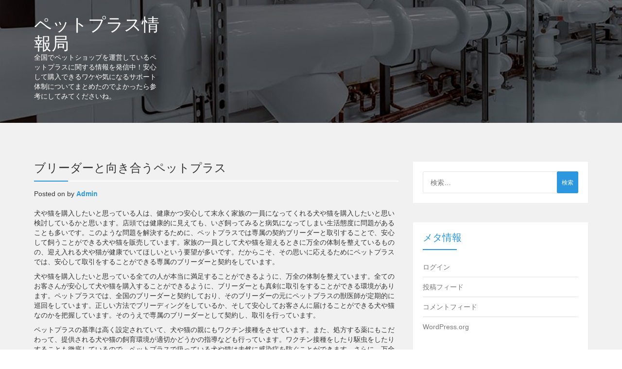

--- FILE ---
content_type: text/html; charset=UTF-8
request_url: http://thelastminuteexperience.com/10.html
body_size: 32692
content:
<!DOCTYPE html>
<html lang="ja">
<head>
<meta charset="UTF-8">
<meta name="viewport" content="width=device-width, initial-scale=1">
<link rel="profile" href="http://gmpg.org/xfn/11">
 
<title>ブリーダーと向き合うペットプラス &#8211; ペットプラス情報局</title>
<meta name='robots' content='max-image-preview:large' />
<link rel='dns-prefetch' href='//fonts.googleapis.com' />
<link rel="alternate" type="application/rss+xml" title="ペットプラス情報局 &raquo; フィード" href="http://thelastminuteexperience.com/feed" />
<link rel="alternate" type="application/rss+xml" title="ペットプラス情報局 &raquo; コメントフィード" href="http://thelastminuteexperience.com/comments/feed" />
<link rel="alternate" type="application/rss+xml" title="ペットプラス情報局 &raquo; ブリーダーと向き合うペットプラス のコメントのフィード" href="http://thelastminuteexperience.com/10.html/feed" />
<link rel="alternate" title="oEmbed (JSON)" type="application/json+oembed" href="http://thelastminuteexperience.com/wp-json/oembed/1.0/embed?url=http%3A%2F%2Fthelastminuteexperience.com%2F10.html" />
<link rel="alternate" title="oEmbed (XML)" type="text/xml+oembed" href="http://thelastminuteexperience.com/wp-json/oembed/1.0/embed?url=http%3A%2F%2Fthelastminuteexperience.com%2F10.html&#038;format=xml" />
<style id='wp-img-auto-sizes-contain-inline-css' type='text/css'>
img:is([sizes=auto i],[sizes^="auto," i]){contain-intrinsic-size:3000px 1500px}
/*# sourceURL=wp-img-auto-sizes-contain-inline-css */
</style>
<style id='wp-emoji-styles-inline-css' type='text/css'>

	img.wp-smiley, img.emoji {
		display: inline !important;
		border: none !important;
		box-shadow: none !important;
		height: 1em !important;
		width: 1em !important;
		margin: 0 0.07em !important;
		vertical-align: -0.1em !important;
		background: none !important;
		padding: 0 !important;
	}
/*# sourceURL=wp-emoji-styles-inline-css */
</style>
<style id='wp-block-library-inline-css' type='text/css'>
:root{--wp-block-synced-color:#7a00df;--wp-block-synced-color--rgb:122,0,223;--wp-bound-block-color:var(--wp-block-synced-color);--wp-editor-canvas-background:#ddd;--wp-admin-theme-color:#007cba;--wp-admin-theme-color--rgb:0,124,186;--wp-admin-theme-color-darker-10:#006ba1;--wp-admin-theme-color-darker-10--rgb:0,107,160.5;--wp-admin-theme-color-darker-20:#005a87;--wp-admin-theme-color-darker-20--rgb:0,90,135;--wp-admin-border-width-focus:2px}@media (min-resolution:192dpi){:root{--wp-admin-border-width-focus:1.5px}}.wp-element-button{cursor:pointer}:root .has-very-light-gray-background-color{background-color:#eee}:root .has-very-dark-gray-background-color{background-color:#313131}:root .has-very-light-gray-color{color:#eee}:root .has-very-dark-gray-color{color:#313131}:root .has-vivid-green-cyan-to-vivid-cyan-blue-gradient-background{background:linear-gradient(135deg,#00d084,#0693e3)}:root .has-purple-crush-gradient-background{background:linear-gradient(135deg,#34e2e4,#4721fb 50%,#ab1dfe)}:root .has-hazy-dawn-gradient-background{background:linear-gradient(135deg,#faaca8,#dad0ec)}:root .has-subdued-olive-gradient-background{background:linear-gradient(135deg,#fafae1,#67a671)}:root .has-atomic-cream-gradient-background{background:linear-gradient(135deg,#fdd79a,#004a59)}:root .has-nightshade-gradient-background{background:linear-gradient(135deg,#330968,#31cdcf)}:root .has-midnight-gradient-background{background:linear-gradient(135deg,#020381,#2874fc)}:root{--wp--preset--font-size--normal:16px;--wp--preset--font-size--huge:42px}.has-regular-font-size{font-size:1em}.has-larger-font-size{font-size:2.625em}.has-normal-font-size{font-size:var(--wp--preset--font-size--normal)}.has-huge-font-size{font-size:var(--wp--preset--font-size--huge)}.has-text-align-center{text-align:center}.has-text-align-left{text-align:left}.has-text-align-right{text-align:right}.has-fit-text{white-space:nowrap!important}#end-resizable-editor-section{display:none}.aligncenter{clear:both}.items-justified-left{justify-content:flex-start}.items-justified-center{justify-content:center}.items-justified-right{justify-content:flex-end}.items-justified-space-between{justify-content:space-between}.screen-reader-text{border:0;clip-path:inset(50%);height:1px;margin:-1px;overflow:hidden;padding:0;position:absolute;width:1px;word-wrap:normal!important}.screen-reader-text:focus{background-color:#ddd;clip-path:none;color:#444;display:block;font-size:1em;height:auto;left:5px;line-height:normal;padding:15px 23px 14px;text-decoration:none;top:5px;width:auto;z-index:100000}html :where(.has-border-color){border-style:solid}html :where([style*=border-top-color]){border-top-style:solid}html :where([style*=border-right-color]){border-right-style:solid}html :where([style*=border-bottom-color]){border-bottom-style:solid}html :where([style*=border-left-color]){border-left-style:solid}html :where([style*=border-width]){border-style:solid}html :where([style*=border-top-width]){border-top-style:solid}html :where([style*=border-right-width]){border-right-style:solid}html :where([style*=border-bottom-width]){border-bottom-style:solid}html :where([style*=border-left-width]){border-left-style:solid}html :where(img[class*=wp-image-]){height:auto;max-width:100%}:where(figure){margin:0 0 1em}html :where(.is-position-sticky){--wp-admin--admin-bar--position-offset:var(--wp-admin--admin-bar--height,0px)}@media screen and (max-width:600px){html :where(.is-position-sticky){--wp-admin--admin-bar--position-offset:0px}}

/*# sourceURL=wp-block-library-inline-css */
</style><style id='global-styles-inline-css' type='text/css'>
:root{--wp--preset--aspect-ratio--square: 1;--wp--preset--aspect-ratio--4-3: 4/3;--wp--preset--aspect-ratio--3-4: 3/4;--wp--preset--aspect-ratio--3-2: 3/2;--wp--preset--aspect-ratio--2-3: 2/3;--wp--preset--aspect-ratio--16-9: 16/9;--wp--preset--aspect-ratio--9-16: 9/16;--wp--preset--color--black: #000000;--wp--preset--color--cyan-bluish-gray: #abb8c3;--wp--preset--color--white: #ffffff;--wp--preset--color--pale-pink: #f78da7;--wp--preset--color--vivid-red: #cf2e2e;--wp--preset--color--luminous-vivid-orange: #ff6900;--wp--preset--color--luminous-vivid-amber: #fcb900;--wp--preset--color--light-green-cyan: #7bdcb5;--wp--preset--color--vivid-green-cyan: #00d084;--wp--preset--color--pale-cyan-blue: #8ed1fc;--wp--preset--color--vivid-cyan-blue: #0693e3;--wp--preset--color--vivid-purple: #9b51e0;--wp--preset--gradient--vivid-cyan-blue-to-vivid-purple: linear-gradient(135deg,rgb(6,147,227) 0%,rgb(155,81,224) 100%);--wp--preset--gradient--light-green-cyan-to-vivid-green-cyan: linear-gradient(135deg,rgb(122,220,180) 0%,rgb(0,208,130) 100%);--wp--preset--gradient--luminous-vivid-amber-to-luminous-vivid-orange: linear-gradient(135deg,rgb(252,185,0) 0%,rgb(255,105,0) 100%);--wp--preset--gradient--luminous-vivid-orange-to-vivid-red: linear-gradient(135deg,rgb(255,105,0) 0%,rgb(207,46,46) 100%);--wp--preset--gradient--very-light-gray-to-cyan-bluish-gray: linear-gradient(135deg,rgb(238,238,238) 0%,rgb(169,184,195) 100%);--wp--preset--gradient--cool-to-warm-spectrum: linear-gradient(135deg,rgb(74,234,220) 0%,rgb(151,120,209) 20%,rgb(207,42,186) 40%,rgb(238,44,130) 60%,rgb(251,105,98) 80%,rgb(254,248,76) 100%);--wp--preset--gradient--blush-light-purple: linear-gradient(135deg,rgb(255,206,236) 0%,rgb(152,150,240) 100%);--wp--preset--gradient--blush-bordeaux: linear-gradient(135deg,rgb(254,205,165) 0%,rgb(254,45,45) 50%,rgb(107,0,62) 100%);--wp--preset--gradient--luminous-dusk: linear-gradient(135deg,rgb(255,203,112) 0%,rgb(199,81,192) 50%,rgb(65,88,208) 100%);--wp--preset--gradient--pale-ocean: linear-gradient(135deg,rgb(255,245,203) 0%,rgb(182,227,212) 50%,rgb(51,167,181) 100%);--wp--preset--gradient--electric-grass: linear-gradient(135deg,rgb(202,248,128) 0%,rgb(113,206,126) 100%);--wp--preset--gradient--midnight: linear-gradient(135deg,rgb(2,3,129) 0%,rgb(40,116,252) 100%);--wp--preset--font-size--small: 13px;--wp--preset--font-size--medium: 20px;--wp--preset--font-size--large: 36px;--wp--preset--font-size--x-large: 42px;--wp--preset--spacing--20: 0.44rem;--wp--preset--spacing--30: 0.67rem;--wp--preset--spacing--40: 1rem;--wp--preset--spacing--50: 1.5rem;--wp--preset--spacing--60: 2.25rem;--wp--preset--spacing--70: 3.38rem;--wp--preset--spacing--80: 5.06rem;--wp--preset--shadow--natural: 6px 6px 9px rgba(0, 0, 0, 0.2);--wp--preset--shadow--deep: 12px 12px 50px rgba(0, 0, 0, 0.4);--wp--preset--shadow--sharp: 6px 6px 0px rgba(0, 0, 0, 0.2);--wp--preset--shadow--outlined: 6px 6px 0px -3px rgb(255, 255, 255), 6px 6px rgb(0, 0, 0);--wp--preset--shadow--crisp: 6px 6px 0px rgb(0, 0, 0);}:where(.is-layout-flex){gap: 0.5em;}:where(.is-layout-grid){gap: 0.5em;}body .is-layout-flex{display: flex;}.is-layout-flex{flex-wrap: wrap;align-items: center;}.is-layout-flex > :is(*, div){margin: 0;}body .is-layout-grid{display: grid;}.is-layout-grid > :is(*, div){margin: 0;}:where(.wp-block-columns.is-layout-flex){gap: 2em;}:where(.wp-block-columns.is-layout-grid){gap: 2em;}:where(.wp-block-post-template.is-layout-flex){gap: 1.25em;}:where(.wp-block-post-template.is-layout-grid){gap: 1.25em;}.has-black-color{color: var(--wp--preset--color--black) !important;}.has-cyan-bluish-gray-color{color: var(--wp--preset--color--cyan-bluish-gray) !important;}.has-white-color{color: var(--wp--preset--color--white) !important;}.has-pale-pink-color{color: var(--wp--preset--color--pale-pink) !important;}.has-vivid-red-color{color: var(--wp--preset--color--vivid-red) !important;}.has-luminous-vivid-orange-color{color: var(--wp--preset--color--luminous-vivid-orange) !important;}.has-luminous-vivid-amber-color{color: var(--wp--preset--color--luminous-vivid-amber) !important;}.has-light-green-cyan-color{color: var(--wp--preset--color--light-green-cyan) !important;}.has-vivid-green-cyan-color{color: var(--wp--preset--color--vivid-green-cyan) !important;}.has-pale-cyan-blue-color{color: var(--wp--preset--color--pale-cyan-blue) !important;}.has-vivid-cyan-blue-color{color: var(--wp--preset--color--vivid-cyan-blue) !important;}.has-vivid-purple-color{color: var(--wp--preset--color--vivid-purple) !important;}.has-black-background-color{background-color: var(--wp--preset--color--black) !important;}.has-cyan-bluish-gray-background-color{background-color: var(--wp--preset--color--cyan-bluish-gray) !important;}.has-white-background-color{background-color: var(--wp--preset--color--white) !important;}.has-pale-pink-background-color{background-color: var(--wp--preset--color--pale-pink) !important;}.has-vivid-red-background-color{background-color: var(--wp--preset--color--vivid-red) !important;}.has-luminous-vivid-orange-background-color{background-color: var(--wp--preset--color--luminous-vivid-orange) !important;}.has-luminous-vivid-amber-background-color{background-color: var(--wp--preset--color--luminous-vivid-amber) !important;}.has-light-green-cyan-background-color{background-color: var(--wp--preset--color--light-green-cyan) !important;}.has-vivid-green-cyan-background-color{background-color: var(--wp--preset--color--vivid-green-cyan) !important;}.has-pale-cyan-blue-background-color{background-color: var(--wp--preset--color--pale-cyan-blue) !important;}.has-vivid-cyan-blue-background-color{background-color: var(--wp--preset--color--vivid-cyan-blue) !important;}.has-vivid-purple-background-color{background-color: var(--wp--preset--color--vivid-purple) !important;}.has-black-border-color{border-color: var(--wp--preset--color--black) !important;}.has-cyan-bluish-gray-border-color{border-color: var(--wp--preset--color--cyan-bluish-gray) !important;}.has-white-border-color{border-color: var(--wp--preset--color--white) !important;}.has-pale-pink-border-color{border-color: var(--wp--preset--color--pale-pink) !important;}.has-vivid-red-border-color{border-color: var(--wp--preset--color--vivid-red) !important;}.has-luminous-vivid-orange-border-color{border-color: var(--wp--preset--color--luminous-vivid-orange) !important;}.has-luminous-vivid-amber-border-color{border-color: var(--wp--preset--color--luminous-vivid-amber) !important;}.has-light-green-cyan-border-color{border-color: var(--wp--preset--color--light-green-cyan) !important;}.has-vivid-green-cyan-border-color{border-color: var(--wp--preset--color--vivid-green-cyan) !important;}.has-pale-cyan-blue-border-color{border-color: var(--wp--preset--color--pale-cyan-blue) !important;}.has-vivid-cyan-blue-border-color{border-color: var(--wp--preset--color--vivid-cyan-blue) !important;}.has-vivid-purple-border-color{border-color: var(--wp--preset--color--vivid-purple) !important;}.has-vivid-cyan-blue-to-vivid-purple-gradient-background{background: var(--wp--preset--gradient--vivid-cyan-blue-to-vivid-purple) !important;}.has-light-green-cyan-to-vivid-green-cyan-gradient-background{background: var(--wp--preset--gradient--light-green-cyan-to-vivid-green-cyan) !important;}.has-luminous-vivid-amber-to-luminous-vivid-orange-gradient-background{background: var(--wp--preset--gradient--luminous-vivid-amber-to-luminous-vivid-orange) !important;}.has-luminous-vivid-orange-to-vivid-red-gradient-background{background: var(--wp--preset--gradient--luminous-vivid-orange-to-vivid-red) !important;}.has-very-light-gray-to-cyan-bluish-gray-gradient-background{background: var(--wp--preset--gradient--very-light-gray-to-cyan-bluish-gray) !important;}.has-cool-to-warm-spectrum-gradient-background{background: var(--wp--preset--gradient--cool-to-warm-spectrum) !important;}.has-blush-light-purple-gradient-background{background: var(--wp--preset--gradient--blush-light-purple) !important;}.has-blush-bordeaux-gradient-background{background: var(--wp--preset--gradient--blush-bordeaux) !important;}.has-luminous-dusk-gradient-background{background: var(--wp--preset--gradient--luminous-dusk) !important;}.has-pale-ocean-gradient-background{background: var(--wp--preset--gradient--pale-ocean) !important;}.has-electric-grass-gradient-background{background: var(--wp--preset--gradient--electric-grass) !important;}.has-midnight-gradient-background{background: var(--wp--preset--gradient--midnight) !important;}.has-small-font-size{font-size: var(--wp--preset--font-size--small) !important;}.has-medium-font-size{font-size: var(--wp--preset--font-size--medium) !important;}.has-large-font-size{font-size: var(--wp--preset--font-size--large) !important;}.has-x-large-font-size{font-size: var(--wp--preset--font-size--x-large) !important;}
/*# sourceURL=global-styles-inline-css */
</style>

<style id='classic-theme-styles-inline-css' type='text/css'>
/*! This file is auto-generated */
.wp-block-button__link{color:#fff;background-color:#32373c;border-radius:9999px;box-shadow:none;text-decoration:none;padding:calc(.667em + 2px) calc(1.333em + 2px);font-size:1.125em}.wp-block-file__button{background:#32373c;color:#fff;text-decoration:none}
/*# sourceURL=/wp-includes/css/classic-themes.min.css */
</style>
<link rel='stylesheet' id='plumbers-googlefonts-css' href='https://fonts.googleapis.com/css?family=Lato%3A100%2C300%2C400%2C700%2C900%7CMontserrat%3A400%2C700%7COpen+Sans%3A300%2C400%2C600%2C700%2C800%7COswald%3A300%2C400%2C700%7CRaleway%3A100%2C200%2C300%2C400%2C500%2C600%2C700%2C800%2C900%7CRoboto%3A400%2C500%2C700%2C900%7CRoboto+Slab%3A100%2C300%2C400%2C700%7CSource+Sans+Pro%3A200%2C300%2C400%2C600%2C700%2C900%7CUbuntu%3A300%2C400%2C500%2C700%7CPT+Serif%3A400%2C400i%2C700%2C700i%7CPlayfair+Display%3A400%2C400i%2C700%2C700i%2C900%2C900i%7CRaleway%3A100%2C100i%2C200%2C200i%2C300%2C300i%2C400%2C400i%2C500%2C500i%2C600%2C600i%2C700%2C700i%2C800%2C800i%2C900%2C900i%7CPT+Sans%3A400%2C400i%2C700' type='text/css' media='all' />
<link rel='stylesheet' id='plumbers-defaultbasic-css' href='http://thelastminuteexperience.com/wp-content/themes/plumbers/style.css?ver=1' type='text/css' media='all' />
<link rel='stylesheet' id='bootstrap-css' href='http://thelastminuteexperience.com/wp-content/themes/plumbers/assets/css/bootstrap.min.css?ver=1' type='text/css' media='all' />
<link rel='stylesheet' id='carousel-css' href='http://thelastminuteexperience.com/wp-content/themes/plumbers/assets/css/owl.carousel.min.css?ver=1' type='text/css' media='all' />
<link rel='stylesheet' id='font-awesome-css' href='http://thelastminuteexperience.com/wp-content/themes/plumbers/assets/css/font-awesome.css?ver=1' type='text/css' media='all' />
<link rel='stylesheet' id='plumbers-style-css' href='http://thelastminuteexperience.com/wp-content/themes/plumbers/assets/css/custom-style.css?ver=1' type='text/css' media='all' />
<script type="text/javascript" src="http://thelastminuteexperience.com/wp-includes/js/jquery/jquery.min.js?ver=3.7.1" id="jquery-core-js"></script>
<script type="text/javascript" src="http://thelastminuteexperience.com/wp-includes/js/jquery/jquery-migrate.min.js?ver=3.4.1" id="jquery-migrate-js"></script>
<link rel="https://api.w.org/" href="http://thelastminuteexperience.com/wp-json/" /><link rel="alternate" title="JSON" type="application/json" href="http://thelastminuteexperience.com/wp-json/wp/v2/posts/10" /><link rel="EditURI" type="application/rsd+xml" title="RSD" href="http://thelastminuteexperience.com/xmlrpc.php?rsd" />
<meta name="generator" content="WordPress 6.9" />
<link rel="canonical" href="http://thelastminuteexperience.com/10.html" />
<link rel='shortlink' href='http://thelastminuteexperience.com/?p=10' />
<link rel="pingback" href="http://thelastminuteexperience.com/xmlrpc.php"></head>

<body class="wp-singular post-template-default single single-post postid-10 single-format-standard wp-theme-plumbers">
<div class="full_width page_banner_section editable" style="background-image: url(http://thelastminuteexperience.com/wp-content/themes/plumbers/assets/images/page_banner.jpg);">
	<div class="container">
		<div class="row">
			<div class="pl_header_section ed_element_sorting">
				<div class="col-md-3 col-sm-12 pl_logo">
					<div class="ed_element_wrapper">
												<h1 class="site-title"><a href="http://thelastminuteexperience.com/" rel="home">ペットプラス情報局</a></h1>
													<p class="site-description">全国でペットショップを運営しているペットプラスに関する情報を発信中！安心して購入できるワケや気になるサポート体制についてまとめたのでよかったら参考にしてみてくださいね。</p>
											</div>
				</div>
				<div class="nav_toggle">
					<img src="http://thelastminuteexperience.com/wp-content/themes/plumbers/assets/images/menu_icon.png" alt="menu_img">
				</div>
				<div class="col-md-9 middle_menu">
									</div>
			</div>			
		</div>
	</div>
</div><div class="wrapper_main Blog_details_section">
	<div class="container">
		<div class="row">
						<div class="col-lg-8 col-md-8 col-sm-12">
						<div id="post-10" class="post-10 post type-post status-publish format-standard hentry category-1">
		<div class="blog_desc blog_details_desc">
		<h3>ブリーダーと向き合うペットプラス</h3>
		<div class="bottom">
		  <span class="posted-on">Posted on <a href="http://thelastminuteexperience.com/10.html" rel="bookmark"><time class="entry-date published" datetime="2018-03-30T14:36:42+09:00"></time><time class="updated" datetime="2018-03-30T14:38:02+09:00"></time></a></span><span class="byline"> by <span class="author vcard"><a class="url fn n" href="http://thelastminuteexperience.com/author/admin">admin</a></span></span>		</div>
		<div class="blog_content">
		<p>犬や猫を購入したいと思っている人は、健康かつ安心して末永く家族の一員になってくれる犬や猫を購入したいと思い検討しているかと思います。店頭では健康的に見えても、いざ飼ってみると病気になってしまい生活態度に問題があることも多いです。このような問題を解決するために、ペットプラスでは専属の契約ブリーダーと取引することで、安心して飼うことができる犬や猫を販売しています。家族の一員として犬や猫を迎えるときに万全の体制を整えているものの、迎え入れる犬や猫が健康でいてほしいという要望が多いです。だからこそ、その思いに応えるためにペットプラスでは、安心して取引をすることができる専属のブリーダーと契約をしています。</p>
<p>犬や猫を購入したいと思っている全ての人が本当に満足することができるように、万全の体制を整えています。全てのお客さんが安心して犬や猫を購入することができるように、ブリーダーとも真剣に取引をすることができる環境があります。ペットプラスでは、全国のブリーダーと契約しており、そのブリーダーの元にペットプラスの獣医師が定期的に巡回をしています。正しい方法でブリーディングをしているか、そして安心してお客さんに届けることができる犬や猫なのかを把握しています。そのうえで専属のブリーダーとして契約し、取引を行っています。</p>
<p>ペットプラスの基準は高く設定されていて、犬や猫の親にもワクチン接種をさせています。また、処方する薬にもこだわって、提供される犬や猫の飼育環境が適切かどうかの指導なども行っています。ワクチン接種をしたり駆虫をしたりすることも徹底しているので、ペットプラスで扱っている犬や猫は未然に感染症を防ぐことができます。さらに、万全の体制でお客さんのもとへ犬や猫を提供することができ、家族に迎えてもらった後も、末永く健康に過ごせるようサポート体制が充実しています。</p>
<p>このようにペットプラスでは犬や猫の販売を通じて「安心・安全」をお届けします。粗悪なペットショップでは安心と安全を軽視しているお店も多いですが、そのようなペットショップはお客さんとのトラブルになってしまう可能性が高いです。家族の一員として迎えた犬や猫が安心して生活することができるように、ペットプラスではブリーダーとの付き合い方にこだわっています。全てのお客さんが納得されるように、本当に求められている安全で安心できて健康的な犬や猫だけを扱っているペットショップとして知られています。このような取り組みが高く評価されています。</p>
				</div>
	</div>
</div><!-- #post-## -->
	<nav class="navigation post-navigation" aria-label="投稿">
		<h2 class="screen-reader-text">投稿ナビゲーション</h2>
		<div class="nav-links"><div class="nav-previous"><a href="http://thelastminuteexperience.com/8.html" rel="prev">お客さんと向き合うペットプラス</a></div><div class="nav-next"><a href="http://thelastminuteexperience.com/12.html" rel="next">安心して購入できるペットプラス</a></div></div>
	</nav>				<div class="blog_desc blog_details_desc">
				<div class="blog_content">
				
<div id="comments" class="comments-area">

		<div id="respond" class="comment-respond">
		<h3 id="reply-title" class="comment-reply-title">コメントを残す <small><a rel="nofollow" id="cancel-comment-reply-link" href="/10.html#respond" style="display:none;">コメントをキャンセル</a></small></h3><form action="http://thelastminuteexperience.com/wp-comments-post.php" method="post" id="commentform" class="comment-form"><p class="comment-notes"><span id="email-notes">メールアドレスが公開されることはありません。</span> <span class="required-field-message"><span class="required">※</span> が付いている欄は必須項目です</span></p><p class="comment-form-comment"><label for="comment">コメント <span class="required">※</span></label> <textarea id="comment" name="comment" cols="45" rows="8" maxlength="65525" required="required"></textarea></p><p class="comment-form-author"><label for="author">名前 <span class="required">※</span></label> <input id="author" name="author" type="text" value="" size="30" maxlength="245" autocomplete="name" required="required" /></p>
<p class="comment-form-email"><label for="email">メール <span class="required">※</span></label> <input id="email" name="email" type="text" value="" size="30" maxlength="100" aria-describedby="email-notes" autocomplete="email" required="required" /></p>
<p class="comment-form-url"><label for="url">サイト</label> <input id="url" name="url" type="text" value="" size="30" maxlength="200" autocomplete="url" /></p>
<p class="form-submit"><input name="submit" type="submit" id="submit" class="submit" value="コメントを送信" /> <input type='hidden' name='comment_post_ID' value='10' id='comment_post_ID' />
<input type='hidden' name='comment_parent' id='comment_parent' value='0' />
</p></form>	</div><!-- #respond -->
	
</div><!-- #comments -->
				</div>
				</div>
										</div>
						<div class="col-lg-4 col-md-4 col-sm-12">
			<div class="plumbers_sidebar_area">
			
<aside id="secondary" class="widget-area" role="complementary">
	<section id="search-2" class="widget widget_search"><form role="search" method="get" class="search-form" action="http://thelastminuteexperience.com/">
				<label>
					<span class="screen-reader-text">検索:</span>
					<input type="search" class="search-field" placeholder="検索&hellip;" value="" name="s" />
				</label>
				<input type="submit" class="search-submit" value="検索" />
			</form></section><section id="meta-2" class="widget widget_meta"><h2 class="widget-title">メタ情報</h2>
		<ul>
						<li><a href="http://thelastminuteexperience.com/wp-login.php">ログイン</a></li>
			<li><a href="http://thelastminuteexperience.com/feed">投稿フィード</a></li>
			<li><a href="http://thelastminuteexperience.com/comments/feed">コメントフィード</a></li>

			<li><a href="https://ja.wordpress.org/">WordPress.org</a></li>
		</ul>

		</section>
		<section id="recent-posts-2" class="widget widget_recent_entries">
		<h2 class="widget-title">最近の投稿</h2>
		<ul>
											<li>
					<a href="http://thelastminuteexperience.com/14.html">全国展開しているペットプラス</a>
									</li>
											<li>
					<a href="http://thelastminuteexperience.com/12.html">安心して購入できるペットプラス</a>
									</li>
											<li>
					<a href="http://thelastminuteexperience.com/10.html" aria-current="page">ブリーダーと向き合うペットプラス</a>
									</li>
											<li>
					<a href="http://thelastminuteexperience.com/8.html">お客さんと向き合うペットプラス</a>
									</li>
											<li>
					<a href="http://thelastminuteexperience.com/6.html">ペットプラスのサポート体制</a>
									</li>
					</ul>

		</section></aside><!-- #secondary -->
			</div>
			</div>
					</div>
	</div>
</div>
<div class="second_footer_section editable">
	<div class="container">
			<div class="row">
				<div class="footer_text">
					<div class="ed_element_wrapper">
						<div class="copyright">Copyright 2026 <a href="http://thelastminuteexperience.com/" title="ペットプラス情報局" ><span>ペットプラス情報局</span></a>. All rights reserved. Proudly powered by <a href="https://wordpress.org/" target="_blank" title="WordPress"><span>WordPress</span></a>. Theme: plumbers by <a href="http://pixelnx.com/wp/demo/plumbers-wordpress-theme" target="_blank" title="PixelNX" rel="designer"><span>PixelNX</span></a>.</div>					</div>
				</div>
			</div>
		</div>
	</div>
</div>
<script type="speculationrules">
{"prefetch":[{"source":"document","where":{"and":[{"href_matches":"/*"},{"not":{"href_matches":["/wp-*.php","/wp-admin/*","/wp-content/uploads/*","/wp-content/*","/wp-content/plugins/*","/wp-content/themes/plumbers/*","/*\\?(.+)"]}},{"not":{"selector_matches":"a[rel~=\"nofollow\"]"}},{"not":{"selector_matches":".no-prefetch, .no-prefetch a"}}]},"eagerness":"conservative"}]}
</script>
<script type="text/javascript" src="http://thelastminuteexperience.com/wp-content/themes/plumbers/assets/js/bootstrap.min.js" id="bootstrap-js"></script>
<script type="text/javascript" src="http://thelastminuteexperience.com/wp-content/themes/plumbers/assets/js/owl.carousel.min.js" id="carousel-js"></script>
<script type="text/javascript" src="http://thelastminuteexperience.com/wp-content/themes/plumbers/assets/js/navigation.js?ver=20151215" id="plumbers-navigation-js"></script>
<script type="text/javascript" src="http://thelastminuteexperience.com/wp-content/themes/plumbers/assets/js/skip-link-focus-fix.js?ver=20151215" id="plumbers-skip-link-focus-fix-js"></script>
<script type="text/javascript" src="http://thelastminuteexperience.com/wp-content/themes/plumbers/assets/js/custom.js" id="plumbers-custom-js"></script>
<script type="text/javascript" src="http://thelastminuteexperience.com/wp-includes/js/comment-reply.min.js?ver=6.9" id="comment-reply-js" async="async" data-wp-strategy="async" fetchpriority="low"></script>
<script id="wp-emoji-settings" type="application/json">
{"baseUrl":"https://s.w.org/images/core/emoji/17.0.2/72x72/","ext":".png","svgUrl":"https://s.w.org/images/core/emoji/17.0.2/svg/","svgExt":".svg","source":{"concatemoji":"http://thelastminuteexperience.com/wp-includes/js/wp-emoji-release.min.js?ver=6.9"}}
</script>
<script type="module">
/* <![CDATA[ */
/*! This file is auto-generated */
const a=JSON.parse(document.getElementById("wp-emoji-settings").textContent),o=(window._wpemojiSettings=a,"wpEmojiSettingsSupports"),s=["flag","emoji"];function i(e){try{var t={supportTests:e,timestamp:(new Date).valueOf()};sessionStorage.setItem(o,JSON.stringify(t))}catch(e){}}function c(e,t,n){e.clearRect(0,0,e.canvas.width,e.canvas.height),e.fillText(t,0,0);t=new Uint32Array(e.getImageData(0,0,e.canvas.width,e.canvas.height).data);e.clearRect(0,0,e.canvas.width,e.canvas.height),e.fillText(n,0,0);const a=new Uint32Array(e.getImageData(0,0,e.canvas.width,e.canvas.height).data);return t.every((e,t)=>e===a[t])}function p(e,t){e.clearRect(0,0,e.canvas.width,e.canvas.height),e.fillText(t,0,0);var n=e.getImageData(16,16,1,1);for(let e=0;e<n.data.length;e++)if(0!==n.data[e])return!1;return!0}function u(e,t,n,a){switch(t){case"flag":return n(e,"\ud83c\udff3\ufe0f\u200d\u26a7\ufe0f","\ud83c\udff3\ufe0f\u200b\u26a7\ufe0f")?!1:!n(e,"\ud83c\udde8\ud83c\uddf6","\ud83c\udde8\u200b\ud83c\uddf6")&&!n(e,"\ud83c\udff4\udb40\udc67\udb40\udc62\udb40\udc65\udb40\udc6e\udb40\udc67\udb40\udc7f","\ud83c\udff4\u200b\udb40\udc67\u200b\udb40\udc62\u200b\udb40\udc65\u200b\udb40\udc6e\u200b\udb40\udc67\u200b\udb40\udc7f");case"emoji":return!a(e,"\ud83e\u1fac8")}return!1}function f(e,t,n,a){let r;const o=(r="undefined"!=typeof WorkerGlobalScope&&self instanceof WorkerGlobalScope?new OffscreenCanvas(300,150):document.createElement("canvas")).getContext("2d",{willReadFrequently:!0}),s=(o.textBaseline="top",o.font="600 32px Arial",{});return e.forEach(e=>{s[e]=t(o,e,n,a)}),s}function r(e){var t=document.createElement("script");t.src=e,t.defer=!0,document.head.appendChild(t)}a.supports={everything:!0,everythingExceptFlag:!0},new Promise(t=>{let n=function(){try{var e=JSON.parse(sessionStorage.getItem(o));if("object"==typeof e&&"number"==typeof e.timestamp&&(new Date).valueOf()<e.timestamp+604800&&"object"==typeof e.supportTests)return e.supportTests}catch(e){}return null}();if(!n){if("undefined"!=typeof Worker&&"undefined"!=typeof OffscreenCanvas&&"undefined"!=typeof URL&&URL.createObjectURL&&"undefined"!=typeof Blob)try{var e="postMessage("+f.toString()+"("+[JSON.stringify(s),u.toString(),c.toString(),p.toString()].join(",")+"));",a=new Blob([e],{type:"text/javascript"});const r=new Worker(URL.createObjectURL(a),{name:"wpTestEmojiSupports"});return void(r.onmessage=e=>{i(n=e.data),r.terminate(),t(n)})}catch(e){}i(n=f(s,u,c,p))}t(n)}).then(e=>{for(const n in e)a.supports[n]=e[n],a.supports.everything=a.supports.everything&&a.supports[n],"flag"!==n&&(a.supports.everythingExceptFlag=a.supports.everythingExceptFlag&&a.supports[n]);var t;a.supports.everythingExceptFlag=a.supports.everythingExceptFlag&&!a.supports.flag,a.supports.everything||((t=a.source||{}).concatemoji?r(t.concatemoji):t.wpemoji&&t.twemoji&&(r(t.twemoji),r(t.wpemoji)))});
//# sourceURL=http://thelastminuteexperience.com/wp-includes/js/wp-emoji-loader.min.js
/* ]]> */
</script>

</body>
</html>


--- FILE ---
content_type: text/css
request_url: http://thelastminuteexperience.com/wp-content/themes/plumbers/assets/css/custom-style.css?ver=1
body_size: 31400
content:

/*----------------------------------------------------------------------------------
 1. body start
----------------------------------------------------------------------------------*/
body {
    margin: 0;
    padding: 0;
    line-height: 1.42857143;
	-webkit-font-smoothing: antialiased;
}
button:focus, input:focus{
	outline:none;
}
::selection {
	background: #2c97df;
	color: #ffffff;
}
a{
	text-decoration:none!important;
	color:#2c97df;
}
a:hover,a:focus,a:visited{
	color:#2c97df;
}
.full_width{
	float:left;
	width:100%;
}
.col_50{
	width:50%;
	float:left;
}
.wb_iframe {
	position: relative;
	padding-bottom: 56.25%;
	height: 0;
	max-width: 100%;
	max-height: 100%;
	margin: 0 auto;
}
.wb_iframe > iframe {
 position: absolute;
 top: 0;
 left: 0;
 width: 100%;
 height: 100%;
}
.wrapper_main {
    word-wrap: break-word;
}
/* form css start */
.form_input_app_div .form-group{
	float:left;
	margin-bottom:20px;
}
.form_input_app_div.pc_form_4 .pc_input_section {
    width: 25%;
}
.form_input_app_div.pc_form_3 .pc_input_section {
    width: 33.33%;
}
.form_input_app_div.pc_form_2 .pc_input_section {
    width: 50%;
}
.form_input_app_div.pc_form_1 .pc_input_section {
    width: 100%;
}
.form_input_app_div.pc_form_4 .pc_input_section .form-control, 
.form_input_app_div.pc_form_3 .pc_input_section .form-control, 
.form_input_app_div.pc_form_2 .pc_input_section .form-control{
 width: 95%;
 padding: 10px;
}
.form_input_app_div.pc_form_1 .pc_input_section .form-control{
 width: 100%;
 padding: 10px;
}
.hentry {
    margin: 0em !important;
}
/* form css end */
/*----------------------------------------------------------------------------------
 1. body end
----------------------------------------------------------------------------------*/

/*--------2. banner section css Start----------------*/
/*---- header top css start -----*/
.header_top {
    float: left;
    width: 100%;
    background-color: rgba(0, 0, 0, 0.40);
    padding: 10px 0;
}
.header_top ul {
	padding:0;
	list-style:none;
	margin: 0;
}
.left_contact > li{
    display: inline-block;
}
.left_contact li > div {
    display: inline-block;
}
.left_contact li > div > i {
    margin: 0 10px;
	color:#ffffff; 
}
.left_contact li p, 
.left_contact li a {
    color: #ffffff;
    font-family: 'Open Sans', sans-serif;
    font-size: 12px;
    letter-spacing: 0.03em;
    line-height: 30px;
	text-decoration:none;
	margin-bottom:0px;
}
.header_top .social_icon{
	text-align:right;
}
.social_icon{
	list-style:none;
	padding-left:0;
	margin-bottom:0;
}
.social_icon li {
    display: inline-block;
}
.social_icon li > a {
    margin: 5px;
	color:#ffffff;
    display: inline-block;
}
/*---- header top css end -----*/

/*---- header css start -----*/
.header_middle{
	float:left;
	width:100%
}
.pl_banner_section {
	float:left;
	width:100%;
	position:relative;
	background-image: url(../images/home_banner.jpg);
    background-repeat: no-repeat;
    background-size: cover;
	font-family: 'PT Sans', sans-serif;
	padding-bottom: 80px;
	background-attachment: fixed;
}
.pl_header_section {
    width: 100%;
    display: inline-block;
    padding:30px 0;
    position: relative;
    z-index: 11;
	font-family: 'PT Sans', sans-serif;
}

.pl_logo > a{
	display:inline-block;
}
.middle_menu{
}
.middle_menu > ul{
    margin: 0;
    padding: 0;
    list-style: none;
	text-align:right;
}
.middle_menu > ul > li {
	display:inline-block;
	position:relative;
}
.middle_menu > ul > li > a {
    font-size: 17px;
    line-height: 20px;
    display: block;
    color: #ffffff;
    letter-spacing: 0.03em;
    text-decoration: none;
    margin-left:26px;
	padding:20px 0;
    font-weight: 600;
    font-family: 'Open Sans', sans-serif;
}
.middle_menu > ul > li:last-child > a{
	margin-right:0px;
}
.middle_menu > ul > li .sub-menu{
    margin: 0px;
    padding: 0px; 
    min-width: 235px;
    position: absolute;
    left: 0;
    list-style: none;
    top: 90%; 
    background-color: #fff;
	transition:0.4s ease;
	-webkit-transition:0.4s ease;
	-moz-transition:0.4s ease;
	-ms-transition:0.4s ease;
	-o-transition:0.4s ease;
	opacity:0;
	visibility:hidden;
	z-index:1;
}
.middle_menu > ul > li .sub-menu:after{
	position:inherit;
	top:-6px;
	z-index:-1;
	left:10px;
	content:'';
	width:15px;
	height:15px;
	background-color:#ffffff;
	transform:rotate(45deg);
}
.middle_menu > ul > li .sub-menu li .sub-menu:after{
	display:none;
}
.middle_menu > ul > li:hover>.sub-menu{
	top:100%;
	opacity:1;
	visibility:visible;
	z-index:99;
}
.middle_menu > ul > li .sub-menu li {
    width: 100%;
    float: left;
}
.middle_menu > ul > li .sub-menu li a {
    font-size: 14px;
    line-height: 20px;
    display: block;
    color: #2c97df; 
    letter-spacing: 0.03em;
    text-align: left;
	border-bottom:1px solid;
    text-decoration: none;
    padding: 15px 20px;
    font-weight: 600;
    font-family: 'Open Sans', sans-serif;
	transition:all 0.3s ease;
	-webkit-transition:all 0.3s ease;
	-moz-transition:all 0.3s ease;
	-ms-transition:all 0.3s ease;
	-o-transition:all 0.3s ease;
}
.middle_menu > ul > li .sub-menu li a:hover{
	background-color:#2c97df;
	color:#ffffff;
}
.middle_menu > ul > li .sub-menu li:last-child a{
	border-bottom:none;
}
.middle_menu > ul > li .sub-menu>li>.sub-menu{
    top: 10%;
    left: 95%;
}
.middle_menu > ul > li .sub-menu>li:hover>.sub-menu {
    left: 100%;
	opacity:1;
	visibility:visible;
}
.middle_menu > ul > li .sub-menu>li:nth-child(-n+4) .sub-menu{
	left:auto;
	right:90%;
}
.middle_menu > ul > li .sub-menu>li:nth-child(-n+4):hover>.sub-menu {
    right:100%;
	opacity:1; 
	visibility:visible;
}

.search_right {
    position: relative;
}
.search_right .pc_input_section {
    width: 100%;
}
.search_right input {
    width: 100% !important;
    height: 40px;
    background-color: transparent;
    border: 1px solid;
    font-size: 14px;
    color: #ffffff;
}
.search_right .search_btn {
    position: absolute;
    right: 4px;
    top: 0;
    background-color: transparent;
    border: none;
    color: #ffffff;
    line-height: 35px;
}
/*---- header css end -----*/

/*---- slider caption css start -----*/
.slider_wrapper{
	
}
.slider_caption{
	float:left;
	width:100%;
}
.slider_caption h2 {
    color: #ffffff;
    font-size: 30px;
    letter-spacing: 0.03em;
    font-family: 'PT Sans', sans-serif;
}
.slider_caption h1 {
    color: #2c97df;
    font-size: 40px;
    letter-spacing: 0.03em;
    font-weight: 700;
    font-family: 'PT Sans', sans-serif;
    margin-bottom: 25px;
    margin-top: 15px;
}
.feature_list {
    padding: 0;
    list-style: none;
    margin-bottom: 0;
}

.feature_list > li{
	float:left;
	width:100%;
	margin-bottom:15px;
}
.feature_list li > div {
    display: table-cell;
}
.feature_list li div img {
    max-width: 100% !important;
    display: inline-block;
    height: auto;
    width: auto !important;
    margin-right: 15px;
}
.feature_list li div p {
    font-family: 'Open Sans', sans-serif;
    color: #ffffff;
    font-size: 18px;
    font-weight: 600;
    letter-spacing: 0.04em;
    margin-bottom: 0;
}
.slider_caption  ul{
	margin:0px;
	padding:0px;
	float:left;
	list-style:none;
	width:100%;
}
.slider_caption  ul li {
	width:100%;
	float:left;
    font-family: 'Open Sans', sans-serif;
    color: #ffffff;
    font-size: 18px;
    font-weight: 600;
    letter-spacing: 0.04em;
    margin-bottom: 15px;
	position:relative;
	padding-left:25px;
}
.slider_caption  ul li:before {
    content: '';
    position: absolute;
    width: 6px;
    left: 0;
    height: 6px;
    top: 10px;
    border-radius: 5px;
    background-color: #2c97df;
}
.pl_footer_section .widget ul li a:hover{
    color: #2c97df;
}
.slider_caption > p{
	margin-top:30px;
	width:100%;
	float:left;
}
.slider_caption > p > a{
	padding: 15px 67px;
    display: inline-block;
    background-color: #2c97df;
    color: #fffefe;
    font-size: 20px;
    letter-spacing: 0.02em;
    text-transform: uppercase;
    text-decoration: none;
    line-height: 30px;
    border-radius: 3px;
	cursor:pointer;
	border: none;
	margin-right:30px;
}
.slider_caption > p > a:last-child{
	margin-right:0px;
}
.slider_caption > p > a:hover, 
.slider_caption > p > a:focus{
	text-decoration:none;
	color:#ffffff;
}
.slider_caption .slider_btn{
	margin-top:25px;
}
.slider_btn > div {
    display: inline-block;
}
.slider_btn .read_more{
    margin: 10px 20px 0 0;
}

/* slider dots css start */
.owl-dots{
	margin-top:20px;
	text-align:center;
}
.owl-dots .owl-dot {
    display: inline-block;
}
.owl-dots .owl-dot span {
    float:left;
    width: 14px;
    height: 14px;
    border-radius: 100%;
    border: 2px solid #2c97df;
	margin: 4px;
}
.banner_slider .owl-dot span {
    border: 2px solid #ffffff;
}
.owl-dots .owl-dot.active span {
    background-color: #2c97df;
	border-color:transparent;
}
.banner_slider  .owl-dots{
	margin-top:100px;
}
/* slider dots css end */

/*---- slider caption css end -----*/
/*----- section heading Start -----*/
.section_heading{
	float:left;
	width:100%;
	text-align:center;
	margin-bottom:50px;
}
.section_heading h3 {
    font-family: 'PT Sans', sans-serif;
    font-size: 25px;
    letter-spacing: 0.03em;
    text-transform: uppercase;
    font-weight: 700;
    color: #2c97df;
	margin-top: 0;
    margin-bottom: 8px;
	
}
.section_heading .mdl_icon {
    margin-bottom: 14px;
}
.section_heading p{
	font-family: 'Open Sans', sans-serif;
    font-size: 16px;
    letter-spacing: 0.04em;
	line-height:30px;
    color: #555555;
	margin-bottom:0;
}
/*------- section heading end -------*/

/*---- About section css Start -----*/
.pl_about_section{
	float:left;
	width:100%;
	padding:95px 0 70px;
	font-family: 'PT Sans', sans-serif;
}
.box_cover {
    float: left;
    width: 100%;
}
.about_box{
	padding:20px;
	color:#999999;
	border:1px solid;
	margin-bottom:30px;
}
.about_box .box_title{
	padding-bottom: 20px;
}
.about_box .box_title > div {
    display: table-cell;
}
.box_title .box_icon{
	padding-right: 25px;
}
.about_box .box_title h4 {
	font-family: 'PT Sans', sans-serif;
	font-size: 20px;
	letter-spacing: 0.04em;
	font-weight: 700;
	color:#555555;
}
.about_box p {
	font-family: 'Open Sans', sans-serif;
	font-size: 16px;
	line-height:30px;
	letter-spacing: 0.04em;
	margin-bottom:0px;
	color:#555555;
}
/*---- About section css end -----*/

/*---- Service section css start -----*/
.home_service_section {
	float:left;
	width:100%;
	padding-top:95px;
	position:relative;
	background-image: url(../images/service_bg.jpg);
    background-repeat: no-repeat;
    background-size: cover;
	font-family: 'PT Sans', sans-serif;
	background-attachment: fixed;
}
.home_service_section .section_heading h3, 
.home_service_section .section_heading p{
	color:#ffffff;
}
.service_box{
	margin-bottom:90px;
	text-align:center;
}
.service_box img{
	display:inline-block;
}
.service_box h4 {
	font-family: 'PT Sans', sans-serif;
	font-size: 20px;
	letter-spacing: 0.03em;
	font-weight: 700;
	color:#f5f5f5;
	margin-top: 20px;
	margin-bottom: 15px;
}
.service_box p {
	font-family: 'Open Sans', sans-serif;
	font-size: 16px;
	line-height:30px;
	letter-spacing: 0.03em;
	color:#f5f5f5;
}
.service_box a {
    color: #151515;
    font-weight: 600;
    font-size: 15px;
    font-family: 'Open Sans', sans-serif;
    text-decoration: none;
    line-height: 17px;
    display: inline-block;
}
/*---- Service section css end -----*/

/*---- About second css start -----*/
.about_second_cover{
	float:left;
	width:100%;
}
.left_content p {
    font-family: 'Open Sans', sans-serif;
    font-size: 16px;
    line-height: 30px;
    letter-spacing: 0.03em;
    color: #555555;
}
.about_thumb {
    float: left;
    width: 100%;
}
.about_thumb img{
	display:inline-block;
}
.left_content .about_list{
	padding-left: 0;
	padding-top: 10px;
	list-style: none;
	margin-bottom: 0;
}
.left_content .about_list > li{
	display:inline-block;
}
.left_content .about_list > li h5 {
    font-family: 'Open Sans', sans-serif;
    font-size: 16px;
    line-height: 30px;
    letter-spacing: 0.03em;
    color: #555555;
    font-weight: 600;
    margin: 5px 20px 0px 0px;
}
/*---- About second css end -----*/
/*---- Team section css start -----*/
.pl_team_section{
	float:left;
	width:100%;
	padding-top:95px;
}
.team_box_cover{
	float:left;
	width:100%;
}
.team_box{
	text-align:center;
	margin-bottom:95px;
}
.team_thumb img {
    display: inline-block;
}
.team_box h4 {
    font-family: 'PT Sans', sans-serif;
    font-size: 22px;
    letter-spacing: 0.03em;
    font-weight: 700;
    color: #444444;
    margin-top: 16px;
    margin-bottom: 5px;
	text-transform:capitalize;
}
.team_box p {
    font-family: 'Open Sans', sans-serif;
    font-size: 16px;
    letter-spacing: 0.03em;
    color: #888888;
	text-transform:capitalize;
}
.team_box .social_icon li > a {
    margin: 4px 3px;
    display: inline-block;
}
/*---- Team section css end -----*/
/*---- Price section css start -----*/
.pl_price_section{
	float:left;
	width:100%;
	background-color:#ffffff;
	padding-top:95px;
	padding-bottom:50px;
	font-family: 'PT Sans', sans-serif;
}
.price_box {
    float: left;
    width: 100%;
    border: 1px solid;
    color: #888888;
    text-align: center;
    padding: 30px 0 40px;
    margin-bottom: 50px;
}
.price_box h4 {
    font-size: 22px;
    font-weight: 700;
    color: #444444;
    letter-spacing: 0.04em;
    line-height: 20px;
    margin: 0px 0px 6px;
}
.price_box h5{
	font-size: 16px;
    color: #444444;
    letter-spacing: 0.04em;
    line-height: 20px;
	font-family: 'Open Sans', sans-serif;
	margin: 0;
}
.price_box .price {
    color: #ffffff;
    background-color: #555555;
    padding: 30px 0;
    letter-spacing: 0.03em;
    font-size: 30px;
	margin-top: 26px;
}
.price_feature{
	padding:0 50px;
	margin-bottom:30px;
}
.price_feature p {
    font-size: 16px;
    color: #666666;
    letter-spacing: 0.04em;
    line-height: 20px;
    font-family: 'Open Sans', sans-serif;
    margin: 0;
    border-bottom: 1px solid;
    padding: 28px 0;
}
/*---- Price section css end -----*/
/*---- Testimonial css Start -----*/
.pl_testimonial_section{
	float:left;
	width:100%;
	background-color:#f5f5f5;
	padding-top:95px;
	padding-bottom:50px;
	font-family: 'PT Sans', sans-serif;
}
.slider_wrap{
	float:left;
	width:100%;
}
.test_slider .test_content {
    text-align: center;
}
.test_slider .test_content p{
	font-family: 'Open Sans', sans-serif;
    font-size: 16px;
    letter-spacing: 0.03em;
    line-height: 30px;
    color: #666666;
    margin-bottom: 0;
}
.test_slider .test_content img{
	display: inline-block;
    margin: 30px 0;
}
.test_slider .test_content h3{
    font-size: 22px;
	font-weight:700;
    color: #666666;
    line-height: 30px;
    letter-spacing: 0.04em;
}
.test_slider .test_content h4{
    font-family: 'Open Sans', sans-serif;
    font-size: 16px;
    line-height: 30px;
    letter-spacing: 0.04em;
    color: #444444;
	margin:0;
}
.test_slider .owl-dots{
	margin-top:20px;
	text-align:center;
}
/*---- Testimonial css End -----*/
/*---- Footer css Start -----*/
.pl_footer_section{
	float:left;
	width:100%;
	background-color:#292a2e;
	padding:95px 0 0px;
	font-family: 'Open Sans', sans-serif;
}
.footer_widget{
	margin-bottom:95px;
	float:left;
	width:100%;
}
.footer_widget .ftr_logo {
    margin-bottom: 20px;
}
.footer_widget p {
    color: #ffffff;
    font-size: 14px;
    line-height: 30px;
    letter-spacing: 0.03em;
	margin-bottom:0;
}
.footer_widget .f_link {
    color:#2c97df;
	text-decoration:none;
	font-size: 16px;
    line-height: 30px;
    letter-spacing: 0.03em;
}
.footer_widget .social_icon {
   margin-top:5px;
}
.footer_widget .widget_heading {
    color: #ffffff;
    text-transform: uppercase;
    font-weight: 600;
    font-size: 22px;
    line-height: 20px;
    letter-spacing: 0.03em;
    margin-bottom: 30px;
}
.footer_widget ul{
	padding-left:0;
	list-style:none;
}
.footer_widget ul > li > div {
  display:inline-block;
}
.footer_widget ul > li > div.work_time {
    float:right;
}
.newsletter_frm {
    position: relative;
    margin-top: 15px;
    float: left;
    width: 100%;
}
.newsletter_frm .form-control {
    height: 55px;
    background-color: transparent;
    color: #999999;
    border: 1px solid;
	padding-right: 56px !important;
}
.address > li .ad_icon {
	margin-right:5px;
}
.newsletter_frm .send_btn {
    position: absolute;
    top: 0;
    right: 0px;
    background-color: transparent;
    border: none;
    color: #999999;
    text-transform: uppercase;
    font-size: 15px;
    height: 55px;
    line-height: 55px;
    border-left: 1px solid;
}
.footer_widget ul.working_shedule > li, .footer_widget ul.address > li {
    border-bottom: 1px solid #444444;
    padding-bottom: 5px;
    margin-bottom: 5px;
}
/*---- Footer css End -----*/
/*---- Second Footer css Start -----*/
.second_footer_section{
	float:left;
	width:100%;
	background-color:#ffffff;
	padding:44px 0px;
	text-align: center;
}

.footer_text {
    margin: 0 auto;
    text-align: center;
}
.footer_text p{
	margin-bottom:0;
	font-size:15px;
	line-height:26px;
	color:#444444;
	font-family: 'Open Sans', sans-serif;
}
/*---- Second Footer css End -----*/

/*---- About page css Start -----*/
.page_banner_section{
	position: relative;
    background-image: url(../images/page_banner.jpg);
    background-repeat: no-repeat;
    background-size: cover;
}
.breadcrumb_wrap{
	text-align: center;
}
.breadcrumb_wrap h3 {
    color: #ffffff;
    text-align: center;
    font-size: 24px;
    font-weight: 600;
    font-family: 'Open Sans', sans-serif;
    margin-bottom: 12px;
    display: inline-block;
}
.pl_breadcrumb {
    padding-left: 0px;
    list-style: none;
	text-align:center;
	margin-bottom:0px;
	font-size:14px;
	font-family: 'Open Sans', sans-serif;
}
.pl_breadcrumb > li {
    display: inline-block;
}
.pl_breadcrumb > li > a {
    color: #ffffff;
    text-decoration: none;
    display: inline-block;
    padding: 0px 2px;
}
.pl_breadcrumb > li h5{
	color:#ffffff;
	margin:0;
}
/*---- About page css End -----*/
/*---- Service page css start -----*/
.service_page_section{
	float:left;
	width:100%;
	background-color:#f5f5f5;
	padding:95px 0 40px;
}
.service_icon_box{
	text-align:center;
	margin-bottom:60px;
}
.service_icon_box .service_icon > img {
    display: inline-block;
}
.service_icon_box h4 {
    font-family: 'PT Sans', sans-serif;
    font-size: 20px;
    letter-spacing: 0.03em;
    font-weight: 700;
    color: #151515;
    margin-top: 20px;
    margin-bottom: 15px;
}
.service_icon_box p {
    font-family: 'Open Sans', sans-serif;
	font-size: 15px;
    line-height: 26px;
    letter-spacing: 0.03em;
    color: #555555;
}
.service_icon_box a {
    color: #2c97df;
    font-weight: 600;
    font-size: 15px;
    font-family: 'Open Sans', sans-serif;
    text-decoration: none;
    line-height: 17px;
    display: inline-block;
}
/*---- Service page css End -----*/
/*---- price page css Start ----*/
.bg_gray {
    background-color: #f5f5f5;
}
/*---- price page css End ----*/

/*---- Contact css Start -----*/
.pl_contact_section{
	float:left;
	width:100%;
	background-color:#ffffff;
	padding:95px 0 100px;
}
.request_form {
    float: left;
    width: 100%;
}
.request_form .form-control {
    border: 1px solid #999999;
    height: 50px;
}
.request_form .form-control.msg_box{
	height:150px;
}
.contact_address{
	float: left;
	width: 100%;
}
.address_cover{
	text-align:center;
	margin-bottom:30px;
}
.address_cover h3 {
    font-family: 'PT Sans', sans-serif;
    font-size: 21px;
    letter-spacing: 0.03em;
    line-height: 21px;
    color: #555555;
    text-transform: capitalize;
    margin: 14px 0 5px;
}
.address_cover p, .address_cover a {
    font-family: 'Open Sans', sans-serif;
    font-size: 15px;
    line-height: 24px;
    letter-spacing: 0.03em;
    color: #888888;
    margin-bottom: 0;
    text-decoration: none;
} 
/*---- Contact css End -----*/
/*---- Map css End -----*/
.map_section{
}
.ed_map{
	width:100%;
	height:450px;
}
/*---- Map css End -----*/
/*---- Brand css Start -----*/
.brand_section{
	float: left;
	width:100%;
	text-align:center;
	padding:100px 0px;
}
.brand_section img{
	display: inline-block !important;
}
.brand_wrap{
	float:left;
	width:100%;
}
/*---- Brand css End -----*/
.ed_element_wrapper .site-title {
    margin: 0;
    color: #fff;
}

.ed_element_wrapper .site-title a {
    color: #fff;
}

.ed_element_wrapper .site-description {
    color: #fff;
}

.ed_element_wrapper .site-title a:hover {
    text-decoration: none;
}
.sliders_text {
    color: #fff;
    font-size: 20px;
}
/*-------------blog page css Start ---------------*/
.Blog_details_section {
    width: 100%;
    float: left;
    padding: 80px 0;
	background-color:#f1f1f1;
}

.Blog_details_section .plumbers_sidebar_area {
    width: 100%;
    float: left;
}
.plumbers_sidebar_area .widget,.pl_footer_section  .widget{
	float: left;
    width: 100%;
    margin-bottom: 40px;
    padding: 20px;
    background: #fff;
}
.widget.widget_search .search-form{
	position:relative;
}
.widget.widget_search form label {
    width: 100%; 
	margin-bottom: 0;
}
.widget.widget_search .search-field,.widget.widget_archive select,.widget.widget_categories select,.widget.widget_text select,.blog_content input,.Blog_details_section  .comment-form input{
    border: 1px solid #E4E4E4;
    width: 100%;
    height: 45px;
    padding: 0px 58px 0 15px;
    color: #777777;
    outline: none;
    font-weight: normal;
    font-size: 14px;
}
.widget.widget_search .search-submit {
    position: absolute;
    top: 0;
    right: 0;
    float: left;
    font-size: 12px;
    text-transform: capitalize;
    padding: 14px 10px;
    background-color: #2c97df;
	border-left:1px solid transparent;
    border: none;
    color: #fff;
	bottom:0;
    text-decoration: none;
    transition: all ease-in-out 0.3s;
    -webkit-transition: all ease-in-out 0.3s;
    -moz-transition: all ease-in-out 0.3s;
}
.plumbers_sidebar_area .widget.widget_search form .search-submit:hover, 
.plumbers_sidebar_area.widget.widget_search form .search-submit:focus{
	color:#2c97df;
	border-left:1px solid;
	background-color: transparent;
}
.plumbers_sidebar_area .widget-title,.blog_mk_title,.widget_heading,.entry-header {
    color: #2c97df;
    margin-top: 0;
    padding-bottom: 15px;
    font-size: 20px;
    position: relative;
    text-transform: capitalize;
	margin:0px;
    margin-bottom: 25px;
}
.blog_mk_title{
	margin-bottom:0px;
	width: 100%;
    float: left;
}
.blog_mk_title h3 {
    margin: 0;
}
.blog_mk_title a{
	text-decoration:none;
	color:#2c97df;
}
.blog_mk_title:hover a{
	color:#2c97df;
}
.blog_desc>h3{
	position:relative;
	padding-bottom:15px;
}
h2.comments-title{
    font-size: 24px;
}
.entry-header>h1{
	font-size:24px;
	margin:0px;
}
.plumbers_sidebar_area .widget-title:before,.blog_mk_title:before,.widget_heading:before,.blog_desc>h3:before,.entry-header>h1:before {
    position: absolute;
    content: "";
    left: 0;   
    bottom: 0;
    width: 100%;
    height: 2px;
    background-color: #ffffff;
}
.plumbers_sidebar_area .widget-title:after,.blog_mk_title:after,.widget_heading:after,.blog_desc>h3:after,.entry-header>h1:after {
    position: absolute;
    content: "";
    background-color: #2c97df;
    width: 70px;
    height: 2px;
    bottom: 0;
    left: 0;
}
.widget ul {
    padding: 0;
    margin: 0;
    list-style: none;  
    float: left;
    width: 100%;
}
.widget ul li {
	float: left;
	width: 100%;
}
td#today, td#today > a{
    background-color: #2c97df;
    color: #fff;
}
.blog_post_wrapper_main .blog_thumbnail {
    margin-bottom: 20px;
}
.blog_desc>h3 {
    margin: 0px;
}
.plumbers_sidebar_area .widget ul li {
    margin-bottom: 10px;
    border-bottom: 1px solid #E4E4E4;
    padding-bottom: 10px;
}
.plumbers_sidebar_area .widget ul li:last-child{
	border-bottom:none;
}
.plumbers_sidebar_area .widget ul li a {
    text-decoration: none;
    font-size: 14px;
    color: #777777;
}
.plumbers_sidebar_area .widget ul li a:hover {
    color: #2c97df;
}
.widget ul li ul{
	padding-left:20px;
}
.plumbers_sidebar_area .widget ul li>ul>li {
    border-bottom: none;
    padding-bottom: 0px;
	margin: 0px;
}
.pl_sidebar .tagcloud{
	float: left;
    width: 100%;
}
.tagcloud a {
    position: relative;
    float: left;
    margin-right:7px;
    margin-bottom:7px;
    font-size: 13px !important;
    text-transform: capitalize;
    padding: 7px 13px;
    background: transparent;
    text-decoration: none;
    color: #fff;
    z-index: 1;
    border: 1px solid #2c97df;
}
.tagcloud a:after {
    position: absolute;
    content: "";
    left: 0;
    top: 0;
    width: 100%;
    height: 100%;
    background-color: #2c97df;
    z-index: -1;
	transition: all ease-in-out 0.25s;
    -webkit-transition: all ease-in-out 0.25s;
    -moz-transition: all ease-in-out 0.25s;
	opacity:1;
    transform: scale(1);
    -webkit-transform: scale(1);
    -moz-transform: scale(1);
    -ms-transform: scale(1);
    -o-transform: scale(1);
}
.tagcloud a:hover{
	color:#2c97df;
}
.tagcloud a:hover:after{
	opacity:0;
	transform: scale(0.5);
    -webkit-transform: scale(0.5);
    -moz-transform: scale(0.5);
    -ms-transform:scale(0.5);
    -o-transform: scale(0.5);
}
.widget_calendar table {
    border: 1px solid #e4e4e4;
}

.widget_calendar table tr {
    border-bottom: 1px solid #e4e4e4;
}
.widget_calendar table tr th {
	color:#2c97df;
}
.widget_calendar table tr td,.widget_calendar table tr th {
    text-align: center;
    padding: 5px 0;
}
.widget_calendar tfoot tr td a{
	color:#2c97df;
	text-decoration:none; 
	float:left;
	padding-left:10px;
}
.link_read_more a,.form-submit input {
    height: 45px;
    line-height: 45px;
    background-color: #2c97df;
    display: inline-block;
    padding: 0 20px;
	border:1px solid #2c97df;
    border-radius: 4px;
	transition: all ease-in-out 0.25s;
    -webkit-transition: all ease-in-out 0.25s;
    -moz-transition: all ease-in-out 0.25s;
	margin:10px 0 50px;  
	color: #fff;
	text-decoration:none;
}
.Blog_details_section .form-submit input{
	width:100%;
	padding:0px;
	color:#ffffff!important;
}
.Blog_details_section .form-submit{
	width:125px;
}
.link_read_more:hover a,.Blog_details_section .form-submit:hover input{
	color:#2c97df;
	background-color:#ffffff;
}
.Blog_details_section .form-submit:hover input{
	color:#2c97df!important;
	border-color:#2c97df!important;
}
.blog_content table {
    width: 90%;
    float: left;
    margin-left: 51px;
}

.blog_content table tr th{
    color: #2c97df;
}
.blog_content table tr th,.blog_content table tr td{
	padding: 10px 0;
	border-bottom:1px solid #e4e4e4;
}
.blog_content table tr th a{
	color: #2c97df;
	text-decoration:none;
}
.comments-area .comment-list li dl {
    padding-left: 50px;
}
.blog_content blockquote,.Blog_details_section blockquote{
	border-left-color: #2c97df;
    width: 100%;
    float: left;
}
.comments-area blockquote {
    margin-left: 52px;
	width:90%;
}
.blog_content blockquote p,.Blog_details_section blockquote p {
    color: #333333;
    font-size: 17px;
    font-style: italic;
	padding-left: 0px !important;
}

.page-links a,.pagination .nav-links a,.pagination .nav-links span{
    display: inline-block;
    background-color: #2c97df;
    color: #ffffff !important;
	border:1px solid #2c97df;
	text-decoration:none;
    padding: 2px 9px; 
	transition:all 0.25s ease;
	-webkit-transition:all 0.25s ease;
	-moz-transition:all 0.25s ease; 
	-o-transition:all 0.25s ease;
	-ms-transition:all 0.25s ease;
} 
.pagination .nav-links span.current,.pagination .nav-links a:hover,.page-links a:hover{
	background-color:#ffffff;
	color:#2c97df !important;
}
.navigation  .nav-links a {
    color: #2c97df;
}
.blog_content input[type="submit"]{
	display:inline-block;
	height:44px;
	line-height:44px;
	background-color:#2c97df;
	color:#ffffff;
	width:auto;
	padding:0 20px;
	border:1px solid #2c97df;
	transition:all 0.25s ease;
	-webkit-transition:all 0.25s ease;
	-moz-transition:all 0.25s ease;
	-o-transition:all 0.25s ease;
	-ms-transition:all 0.25s ease;
}
.blog_content input[type="submit"]:hover{
	background-color:#ffffff;
	color:#2c97df;
}
time.entry-date.published.updated,.author  {
    text-transform: capitalize;
    color: #2c97df;
    font-weight: 600;
	text-decoration:none;
}
.blog_details_desc {
	width: 100%;
    float: left;
}
.blog_details_desc .bottom {
    padding-top: 15px;
}
.blog_desc .blog_content {
    margin-top: 20px;
    width: 100%;
    float: left;
}
.blog_desc .blog_content {
    margin-top: 20px;
    width: 100%;
    float: left;
}
.comment-form {
    width: 100%;
    float: left;
}
.comment-form textarea {
    height: 110px;
    resize: none;
	outline:none;
    padding: 10px 20px;
	border: 1px solid #e4e4e4;
}
.comment-form  .form-submit{
	padding-top:30px;
}
.comments-area {
    width: 100%;
    float: left;
}
.comments-area  ol.comment-list {
    margin: 0;
    padding: 0;
	list-style:none; 
}
.comments-area .comment-list >i {
    width:100%;
	float:left;
	list-style:none;
	}
.comments-area  ol.comment-list li address {
    width: 100%;
    float: left;
    padding-left: 50px;
}
.comments-area  ol.comment-list li pre{
	margin-left:50px;
}
.comments-area .comment-list li p {
    width: 100%;
    float: left;
    padding-left: 50px;
}
.comments-area  ol.comment-list li>ol {
    list-style: none;
}
.comments-area .comment-list  li.comment .comment-body ol {
    list-style: decimal!important;
}
.reply {
    width: 100%;
    float: left;
    text-align: right;
}
.comment-author img {
    float: left;
    margin-right: 20px;
}

.comments-area .comment-list  li.comment .comment-body {
    width: 100%;
    float: left;
	background-color:#ffffff;
	padding:15px;
} 
.comment-body .comment-meta {
    float: left;
}
.comments-area .comment-list li .comment-body {
    margin: 15px 0;
}
.comment.even h1,.comment.even h2,.comment.even h3,.comment.even h4,.comment.even h5,.comment.even h6 {padding-left: 50px;}

.comment.even h2 {
    padding-top: 15px;
}

/*-------------footer css Start ---------------*/
.pl_footer_section  .widget{
	background-color:transparent;
}
.pl_footer_section .widget ul li a {
    margin-right: 6px;
}
.pl_footer_section .widget ul li a,.pl_footer_section .widget ul li {
    color: #fff;
    text-decoration: none;
    padding: 5px 0;
}

.pl_footer_section  .widget_calendar
 table tr td,.pl_footer_section  .widget_calendar
 table caption {
    color: #ffffff;
}
.post-navigation .nav-links {
    border-top: 1px solid #dddddd;
    width: 100%;
    float: left;
	padding-top:20px;
    margin-top: 20px;
}
/*-------------Responsive css Start ---------------*/

@media(max-width:1200px){
}

@media(min-width:992px){
	.nav_toggle{
		display:none;
	}
	.middle_menu {
		display: block !important;
	}
}
@media(max-width:991px){
	.about_thumb {
		margin-top: 60px;
	}
	/* responsive menu css */
	.pl_header_section{
		text-align:center;
	}
	.nav_toggle {
		display: inline-block;
		margin-top: 20px;
		cursor: pointer;
	}
	.nav_toggle > img {
		width: 40px;
	}
	.middle_menu {
		width: 100%;
		float:left;
		margin-top: 25px;
		display:none;
	}
	.middle_menu > ul{
		text-align:center;
	}
	.middle_menu > ul > li {
		display: block;
	}
	.middle_menu > ul > li > a{
		line-height:36px;
	}
	/* responsive menu css */
}
@media(max-width:767px){
	.request_form {
		margin-bottom: 80px;
	}
}
@media(max-width:480px){
}
/*-------------Responsive css End ---------------*/


--- FILE ---
content_type: text/javascript
request_url: http://thelastminuteexperience.com/wp-content/themes/plumbers/assets/js/custom.js
body_size: 4000
content:
/*---------------------------------
[Master Javascript]

Project: Travel

-------------------------------------------------------------------*/
(function($) {
	"use strict";
	var Travel = {
		initialised: false,
		version: 1.0,
		mobile: false,
		init: function() {
			if (!this.initialised) {
				this.initialised = true;
			} else {
				return;
			}
			/*-------------- Travel Functions Calling ---------------------------------------------------
			------------------------------------------------------------------------------------------------*/
			
			this.slider();
			this.smooth_scroll();
			this.Responsive_menu();
		},
		/*-------------- Travel Functions definition ---------------------------------------------------
		---------------------------------------------------------------------------------------------------*/
		
		
		//Testimonialcrousel
		slider: function() {
			if($(".ed_slider").length){ 
				$( ".ed_slider" ).each(function( index ) {
					var id = $(this).attr("id"); 
					var responsive_items = $(this).attr("data_responsive_item");
					var data_slides_margin = $(this).attr("data_slides_margin");
					var tmp = responsive_items.split(",");
					var no_of_item = 2;
					var auto_slide_time = 2000;
					var show_bullet = true;
					var loop = true;
					var autoplay = false;   
					var data_auto_slide_time = $(this).attr("data_auto_slide_time");
					var data_number_of_item = $(this).attr("data_number_of_item");
					var data_show_bullets = $(this).attr("data_show_bullets");
					var data_loop = $(this).attr("data_loop");
					var data_autoplay = $(this).attr("data_autoplay");
					if(data_autoplay !== undefined){
						if(data_autoplay === "no"){
							autoplay = false;
						}
					}
					if(data_loop !== undefined){
						if(data_loop === "no"){
							loop = false;
						}
					}
					if(data_show_bullets !== undefined){
						if(data_show_bullets === "no"){
							show_bullet = false;
						}
					}
					if(data_number_of_item !== undefined){
						no_of_item = data_number_of_item;
					}
					if(data_auto_slide_time !== undefined){
						auto_slide_time = data_auto_slide_time;
					}
					$("#"+id).owlCarousel({
						items:no_of_item,
						loop:loop,
						margin:parseInt(data_slides_margin),
						dots:show_bullet,
						mouseDrag:false,
						touchDrag:true,
						autoplay:autoplay,
						autoplayTimeout:auto_slide_time,
						pullDrag:false,
						freeDrag:false,
						autoplaySpeed: 2000,
						slideSpeed: 1500,
						smartSpeed:1500,
						responsive:{
							0:{
								items:tmp[1]        
							},
							600:{
								items:tmp[1]
							},
							768:{
								items:tmp[1]
							},
							1000:{
								items:no_of_item
							}
						}
					});  
				});
			   
			}
		},
		
		//smooth scroll
		smooth_scroll: function() {
			$(function() {
			  $('.middle_menu .menu li > a').click(function() {
				if (location.pathname.replace(/^\//,'') == this.pathname.replace(/^\//,'') && location.hostname == this.hostname) {
				  var target = $(this.hash);
				  target = target.length ? target : $('[name=' + this.hash.slice(1) +']');
				  if (target.length) {
					$('html, body').animate({
					  scrollTop: target.offset().top
					}, 2000);
					return false;
				  }
				}
			  });
			});
		},
		//Responsive Menu
		Responsive_menu: function() {
			$(".nav_toggle").on('click',function(){
				$(".middle_menu").slideToggle(500);
			});
		},
   };
   
   $(document).ready(function() {
		if($(".ed_map").length){
			$( ".ed_map" ).each(function( index ) {
				var id = $(this).attr("id");
				var address = $(this).attr("data-address");
				$(this).googleMap({
					scrollwheel:true
				});
				$(this).addMarker({
					//coords: [22.9622672, 76.05079490000003] // for using lat long for marker
					address:address
				});
			}); 
		}

	Travel.init();
	});

})(jQuery);
